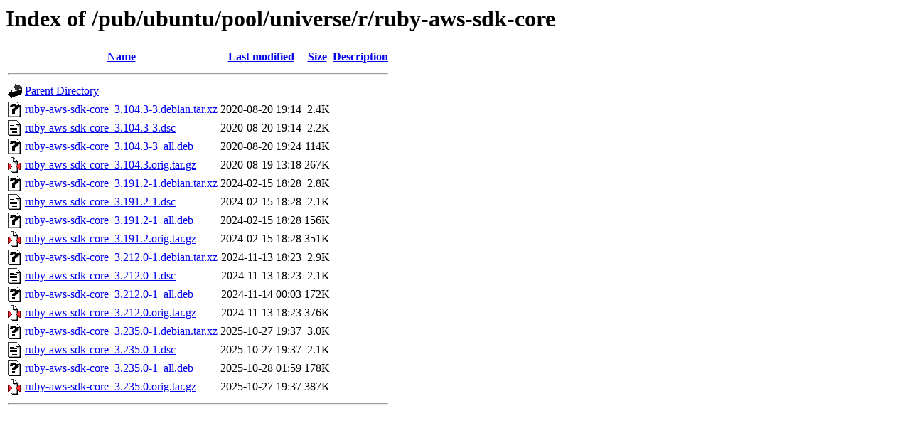

--- FILE ---
content_type: text/html;charset=ISO-8859-1
request_url: http://mirror.math.princeton.edu/pub/ubuntu/pool/universe/r/ruby-aws-sdk-core/?C=N;O=A
body_size: 4819
content:
<!DOCTYPE HTML PUBLIC "-//W3C//DTD HTML 3.2 Final//EN">
<html>
 <head>
  <title>Index of /pub/ubuntu/pool/universe/r/ruby-aws-sdk-core</title>
 </head>
 <body>
<h1>Index of /pub/ubuntu/pool/universe/r/ruby-aws-sdk-core</h1>
  <table>
   <tr><th valign="top"><img src="/icons/blank.gif" alt="[ICO]"></th><th><a href="?C=N;O=D">Name</a></th><th><a href="?C=M;O=A">Last modified</a></th><th><a href="?C=S;O=A">Size</a></th><th><a href="?C=D;O=A">Description</a></th></tr>
   <tr><th colspan="5"><hr></th></tr>
<tr><td valign="top"><img src="/icons/back.gif" alt="[PARENTDIR]"></td><td><a href="/pub/ubuntu/pool/universe/r/">Parent Directory</a></td><td>&nbsp;</td><td align="right">  - </td><td>&nbsp;</td></tr>
<tr><td valign="top"><img src="/icons/unknown.gif" alt="[   ]"></td><td><a href="ruby-aws-sdk-core_3.104.3-3.debian.tar.xz">ruby-aws-sdk-core_3.104.3-3.debian.tar.xz</a></td><td align="right">2020-08-20 19:14  </td><td align="right">2.4K</td><td>&nbsp;</td></tr>
<tr><td valign="top"><img src="/icons/text.gif" alt="[TXT]"></td><td><a href="ruby-aws-sdk-core_3.104.3-3.dsc">ruby-aws-sdk-core_3.104.3-3.dsc</a></td><td align="right">2020-08-20 19:14  </td><td align="right">2.2K</td><td>&nbsp;</td></tr>
<tr><td valign="top"><img src="/icons/unknown.gif" alt="[   ]"></td><td><a href="ruby-aws-sdk-core_3.104.3-3_all.deb">ruby-aws-sdk-core_3.104.3-3_all.deb</a></td><td align="right">2020-08-20 19:24  </td><td align="right">114K</td><td>&nbsp;</td></tr>
<tr><td valign="top"><img src="/icons/compressed.gif" alt="[   ]"></td><td><a href="ruby-aws-sdk-core_3.104.3.orig.tar.gz">ruby-aws-sdk-core_3.104.3.orig.tar.gz</a></td><td align="right">2020-08-19 13:18  </td><td align="right">267K</td><td>&nbsp;</td></tr>
<tr><td valign="top"><img src="/icons/unknown.gif" alt="[   ]"></td><td><a href="ruby-aws-sdk-core_3.191.2-1.debian.tar.xz">ruby-aws-sdk-core_3.191.2-1.debian.tar.xz</a></td><td align="right">2024-02-15 18:28  </td><td align="right">2.8K</td><td>&nbsp;</td></tr>
<tr><td valign="top"><img src="/icons/text.gif" alt="[TXT]"></td><td><a href="ruby-aws-sdk-core_3.191.2-1.dsc">ruby-aws-sdk-core_3.191.2-1.dsc</a></td><td align="right">2024-02-15 18:28  </td><td align="right">2.1K</td><td>&nbsp;</td></tr>
<tr><td valign="top"><img src="/icons/unknown.gif" alt="[   ]"></td><td><a href="ruby-aws-sdk-core_3.191.2-1_all.deb">ruby-aws-sdk-core_3.191.2-1_all.deb</a></td><td align="right">2024-02-15 18:28  </td><td align="right">156K</td><td>&nbsp;</td></tr>
<tr><td valign="top"><img src="/icons/compressed.gif" alt="[   ]"></td><td><a href="ruby-aws-sdk-core_3.191.2.orig.tar.gz">ruby-aws-sdk-core_3.191.2.orig.tar.gz</a></td><td align="right">2024-02-15 18:28  </td><td align="right">351K</td><td>&nbsp;</td></tr>
<tr><td valign="top"><img src="/icons/unknown.gif" alt="[   ]"></td><td><a href="ruby-aws-sdk-core_3.212.0-1.debian.tar.xz">ruby-aws-sdk-core_3.212.0-1.debian.tar.xz</a></td><td align="right">2024-11-13 18:23  </td><td align="right">2.9K</td><td>&nbsp;</td></tr>
<tr><td valign="top"><img src="/icons/text.gif" alt="[TXT]"></td><td><a href="ruby-aws-sdk-core_3.212.0-1.dsc">ruby-aws-sdk-core_3.212.0-1.dsc</a></td><td align="right">2024-11-13 18:23  </td><td align="right">2.1K</td><td>&nbsp;</td></tr>
<tr><td valign="top"><img src="/icons/unknown.gif" alt="[   ]"></td><td><a href="ruby-aws-sdk-core_3.212.0-1_all.deb">ruby-aws-sdk-core_3.212.0-1_all.deb</a></td><td align="right">2024-11-14 00:03  </td><td align="right">172K</td><td>&nbsp;</td></tr>
<tr><td valign="top"><img src="/icons/compressed.gif" alt="[   ]"></td><td><a href="ruby-aws-sdk-core_3.212.0.orig.tar.gz">ruby-aws-sdk-core_3.212.0.orig.tar.gz</a></td><td align="right">2024-11-13 18:23  </td><td align="right">376K</td><td>&nbsp;</td></tr>
<tr><td valign="top"><img src="/icons/unknown.gif" alt="[   ]"></td><td><a href="ruby-aws-sdk-core_3.235.0-1.debian.tar.xz">ruby-aws-sdk-core_3.235.0-1.debian.tar.xz</a></td><td align="right">2025-10-27 19:37  </td><td align="right">3.0K</td><td>&nbsp;</td></tr>
<tr><td valign="top"><img src="/icons/text.gif" alt="[TXT]"></td><td><a href="ruby-aws-sdk-core_3.235.0-1.dsc">ruby-aws-sdk-core_3.235.0-1.dsc</a></td><td align="right">2025-10-27 19:37  </td><td align="right">2.1K</td><td>&nbsp;</td></tr>
<tr><td valign="top"><img src="/icons/unknown.gif" alt="[   ]"></td><td><a href="ruby-aws-sdk-core_3.235.0-1_all.deb">ruby-aws-sdk-core_3.235.0-1_all.deb</a></td><td align="right">2025-10-28 01:59  </td><td align="right">178K</td><td>&nbsp;</td></tr>
<tr><td valign="top"><img src="/icons/compressed.gif" alt="[   ]"></td><td><a href="ruby-aws-sdk-core_3.235.0.orig.tar.gz">ruby-aws-sdk-core_3.235.0.orig.tar.gz</a></td><td align="right">2025-10-27 19:37  </td><td align="right">387K</td><td>&nbsp;</td></tr>
   <tr><th colspan="5"><hr></th></tr>
</table>
</body></html>
